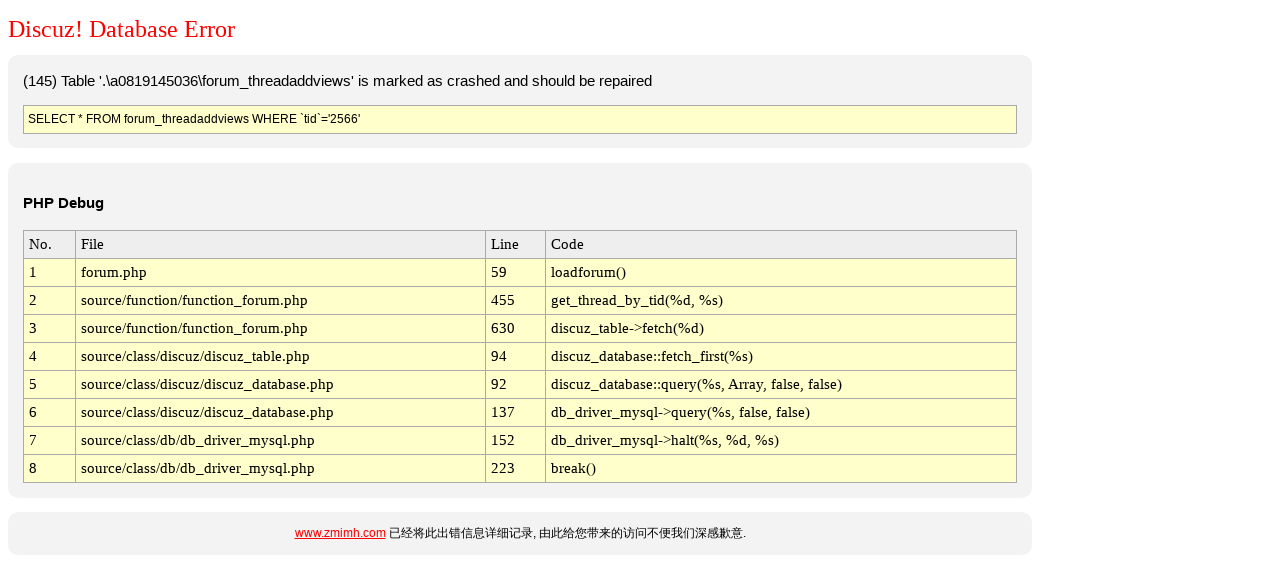

--- FILE ---
content_type: text/html; charset=gbk
request_url: http://www.zmimh.com/forum.php?mod=viewthread&tid=2566&extra=page%3D1
body_size: 1335
content:
<!DOCTYPE html PUBLIC "-//W3C//DTD XHTML 1.0 Transitional//EN" "http://www.w3.org/TR/xhtml1/DTD/xhtml1-transitional.dtd">
<html>
<head>
	<title>www.zmimh.com - Database Error</title>
	<meta http-equiv="Content-Type" content="text/html; charset=gbk" />
	<meta name="ROBOTS" content="NOINDEX,NOFOLLOW,NOARCHIVE" />
	<style type="text/css">
	<!--
	body { background-color: white; color: black; font: 9pt/11pt verdana, arial, sans-serif;}
	#container { width: 1024px; }
	#message   { width: 1024px; color: black; }

	.red  {color: red;}
	a:link     { font: 9pt/11pt verdana, arial, sans-serif; color: red; }
	a:visited  { font: 9pt/11pt verdana, arial, sans-serif; color: #4e4e4e; }
	h1 { color: #FF0000; font: 18pt "Verdana"; margin-bottom: 0.5em;}
	.bg1{ background-color: #FFFFCC;}
	.bg2{ background-color: #EEEEEE;}
	.table {background: #AAAAAA; font: 11pt Menlo,Consolas,"Lucida Console"}
	.info {
	    background: none repeat scroll 0 0 #F3F3F3;
	    border: 0px solid #aaaaaa;
	    border-radius: 10px 10px 10px 10px;
	    color: #000000;
	    font-size: 11pt;
	    line-height: 160%;
	    margin-bottom: 1em;
	    padding: 1em;
	}

	.help {
	    background: #F3F3F3;
	    border-radius: 10px 10px 10px 10px;
	    font: 12px verdana, arial, sans-serif;
	    text-align: center;
	    line-height: 160%;
	    padding: 1em;
	}

	.sql {
	    background: none repeat scroll 0 0 #FFFFCC;
	    border: 1px solid #aaaaaa;
	    color: #000000;
	    font: arial, sans-serif;
	    font-size: 9pt;
	    line-height: 160%;
	    margin-top: 1em;
	    padding: 4px;
	}
	-->
	</style>
</head>
<body>
<div id="container">
<h1>Discuz! Database Error</h1>
<div class='info'>(145) Table '.\a0819145036\forum_threadaddviews' is marked as crashed and should be repaired<div class="sql">SELECT * FROM forum_threadaddviews WHERE `tid`='2566'</div></div>

<div class="info"><p><strong>PHP Debug</strong></p><table cellpadding="5" cellspacing="1" width="100%" class="table"><tr class="bg2"><td>No.</td><td>File</td><td>Line</td><td>Code</td></tr><tr class="bg1"><td>1</td><td>forum.php</td><td>59</td><td>loadforum()</td></tr><tr class="bg1"><td>2</td><td>source/function/function_forum.php</td><td>455</td><td>get_thread_by_tid(%d, %s)</td></tr><tr class="bg1"><td>3</td><td>source/function/function_forum.php</td><td>630</td><td>discuz_table->fetch(%d)</td></tr><tr class="bg1"><td>4</td><td>source/class/discuz/discuz_table.php</td><td>94</td><td>discuz_database::fetch_first(%s)</td></tr><tr class="bg1"><td>5</td><td>source/class/discuz/discuz_database.php</td><td>92</td><td>discuz_database::query(%s, Array, false, false)</td></tr><tr class="bg1"><td>6</td><td>source/class/discuz/discuz_database.php</td><td>137</td><td>db_driver_mysql->query(%s, false, false)</td></tr><tr class="bg1"><td>7</td><td>source/class/db/db_driver_mysql.php</td><td>152</td><td>db_driver_mysql->halt(%s, %d, %s)</td></tr><tr class="bg1"><td>8</td><td>source/class/db/db_driver_mysql.php</td><td>223</td><td>break()</td></tr></table></div><div class="help"><a href="http://www.zmimh.com">www.zmimh.com</a> 已经将此出错信息详细记录, 由此给您带来的访问不便我们深感歉意. </div>
</div>
</body>
</html>